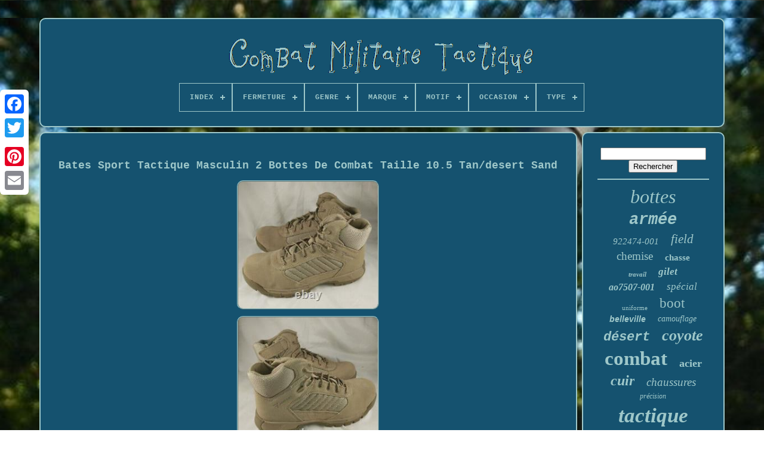

--- FILE ---
content_type: text/html
request_url: https://militarycombattactical.com/fr/bates_sport_tactique_masculin_2_bottes_de_combat_taille_10_5_tan_desert_sand.htm
body_size: 5189
content:

<!--\\\\\\\\\\\\\\\\\\\\\\\\\\\\\\\\\\\\\\\\\\\\\\\\\\\\\\\\\\\\\\\\\\\\\\\\\\\\\\\\\\\\\\\

!DOCTYPE

\\\\\\\\\\\\\\\\\\\\\\\\\\\\\\\\\\\\\\\\\\\\\\\\\\\\\\\\\\\\\\\\\\\\\\\\\\\\\\\\\\\\\\\-->
<!doctype html>	

    
	<html> 
 

 <head>	

				
<title> 
Bates Sport Tactique Masculin 2 Bottes De Combat Taille 10.5 Tan/desert Sand   </title>	
 	
			<link  rel='icon'   type='image/png'  href='https://militarycombattactical.com/favicon.png'> 	  	
	   	<meta content='text/html; charset=UTF-8' http-equiv='content-type'>	


	 	 <meta	content='width=device-width, initial-scale=1'  name='viewport'> 	

  
	
	 	
<link   href='https://militarycombattactical.com/zyjewetok.css'	rel='stylesheet' type='text/css'>
	
 

	
		
<link	type='text/css' rel='stylesheet'  href='https://militarycombattactical.com/xekutoguv.css'>	


	
  
<script type='text/javascript' src='https://code.jquery.com/jquery-latest.min.js'>
	
 </script> 



	 	 <script type='text/javascript' src='https://militarycombattactical.com/buduvox.js'>
  </script> 
 
 
	

 <script type='text/javascript'  src='https://militarycombattactical.com/lyqonike.js'>

</script>   
	  
<script type='text/javascript'	src='https://militarycombattactical.com/qasu.js' async>  
 </script>  	   
	
<script  async   src='https://militarycombattactical.com/simos.js'  type='text/javascript'>
</script> 
 	  



	
		

<!--\\\\\\\\\\\\\\\\\\\\\\\\\\\\\\\\\\\\\\\\\\\\\\\\\\\\\\\\\\\\\\\\\\\\\\\\\\\\\\\\\\\\\\\-->
<script type='text/javascript'>
 var a2a_config = a2a_config || {};a2a_config.no_3p = 1;  </script> 

	
		<script type='text/javascript'>
	window.onload = function ()
	{
		puheveqycy('cekoq', 'Rechercher', 'https://militarycombattactical.com/fr/wodu.php');
		qohojy("futajexu.php","hfgnj", "Bates Sport Tactique Masculin 2 Bottes De Combat Taille 10.5 Tan/desert Sand");
		
		
	}
	 
</script>
 	 
  </head> 
  	
  	
  	  <body  data-id='304583437088'>  	



	
	 	
<div  class='a2a_kit a2a_kit_size_32 a2a_floating_style a2a_vertical_style' style='left:0px; top:150px;'>	
		 	<a   class='a2a_button_facebook'>	

 
	</a>		  				
		 	  <a class='a2a_button_twitter'> 

 </a>

 
		  <a   class='a2a_button_google_plus'> </a>	 	
		  <a  class='a2a_button_pinterest'>  	</a>
	 

		<a	class='a2a_button_email'> 
</a> 	

 
	


</div>	



	  		 <div  id='muviki'>
	  	 
		  <div id='zecozuqag'>	 	   
			 
<a  href='https://militarycombattactical.com/fr/'>
	  <img	src='https://militarycombattactical.com/fr/military_combat_tactical.gif' alt='Combat Militaire Tactique'>
	</a>

 
 

			
<div id='nexolodes' class='align-center'>
<ul>
<li class='has-sub'><a href='https://militarycombattactical.com/fr/'><span>Index</span></a>
<ul>
	<li><a href='https://militarycombattactical.com/fr/tous_les_items_combat_militaire_tactique.htm'><span>Tous les items</span></a></li>
	<li><a href='https://militarycombattactical.com/fr/nouveaux_items_combat_militaire_tactique.htm'><span>Nouveaux items</span></a></li>
	<li><a href='https://militarycombattactical.com/fr/top_items_combat_militaire_tactique.htm'><span>Top items</span></a></li>
	<li><a href='https://militarycombattactical.com/fr/videos_recents_combat_militaire_tactique.htm'><span>Videos récents</span></a></li>
</ul>
</li>

<li class='has-sub'><a href='https://militarycombattactical.com/fr/fermeture/'><span>Fermeture</span></a>
<ul>
	<li><a href='https://militarycombattactical.com/fr/fermeture/a_lacets.htm'><span>A Lacets (2)</span></a></li>
	<li><a href='https://militarycombattactical.com/fr/fermeture/boucle.htm'><span>Boucle (8)</span></a></li>
	<li><a href='https://militarycombattactical.com/fr/fermeture/bouton.htm'><span>Bouton (3)</span></a></li>
	<li><a href='https://militarycombattactical.com/fr/fermeture/enfiler.htm'><span>Enfiler (2)</span></a></li>
	<li><a href='https://militarycombattactical.com/fr/fermeture/fermeture_eclair.htm'><span>Fermeture éclair (12)</span></a></li>
	<li><a href='https://militarycombattactical.com/fr/fermeture/lace_up.htm'><span>Lace Up (11)</span></a></li>
	<li><a href='https://militarycombattactical.com/fr/fermeture/lacet.htm'><span>Lacet (2)</span></a></li>
	<li><a href='https://militarycombattactical.com/fr/fermeture/lacets.htm'><span>Lacets (175)</span></a></li>
	<li><a href='https://militarycombattactical.com/fr/fermeture/lacage.htm'><span>Laçage (12)</span></a></li>
	<li><a href='https://militarycombattactical.com/fr/fermeture/zip.htm'><span>Zip (31)</span></a></li>
	<li><a href='https://militarycombattactical.com/fr/fermeture/zip_bouton.htm'><span>Zip, Bouton (2)</span></a></li>
	<li><a href='https://militarycombattactical.com/fr/fermeture/a_lacets.htm'><span>À Lacets (243)</span></a></li>
	<li><a href='https://militarycombattactical.com/fr/fermeture/eclair.htm'><span>Éclair (3)</span></a></li>
	<li><a href='https://militarycombattactical.com/fr/nouveaux_items_combat_militaire_tactique.htm'>Autre (2707)</a></li>
</ul>
</li>

<li class='has-sub'><a href='https://militarycombattactical.com/fr/genre/'><span>Genre</span></a>
<ul>
	<li><a href='https://militarycombattactical.com/fr/genre/adultes_unisexe.htm'><span>Adultes Unisexe (10)</span></a></li>
	<li><a href='https://militarycombattactical.com/fr/genre/adultes_unisexes.htm'><span>Adultes Unisexes (10)</span></a></li>
	<li><a href='https://militarycombattactical.com/fr/genre/bottes_pour_hommes.htm'><span>Bottes Pour Hommes (2)</span></a></li>
	<li><a href='https://militarycombattactical.com/fr/genre/femme.htm'><span>Femme (3)</span></a></li>
	<li><a href='https://militarycombattactical.com/fr/genre/femmes.htm'><span>Femmes (5)</span></a></li>
	<li><a href='https://militarycombattactical.com/fr/genre/homme.htm'><span>Homme (34)</span></a></li>
	<li><a href='https://militarycombattactical.com/fr/genre/hommes.htm'><span>Hommes (32)</span></a></li>
	<li><a href='https://militarycombattactical.com/fr/genre/hommes_femmes.htm'><span>Hommes & Femmes (48)</span></a></li>
	<li><a href='https://militarycombattactical.com/fr/genre/hommes_et_femmes.htm'><span>Hommes Et Femmes (11)</span></a></li>
	<li><a href='https://militarycombattactical.com/fr/genre/unisexe_adulte.htm'><span>Unisexe Adulte (2)</span></a></li>
	<li><a href='https://militarycombattactical.com/fr/genre/unisexe_adultes.htm'><span>Unisexe Adultes (2)</span></a></li>
	<li><a href='https://militarycombattactical.com/fr/genre/unisexe_homme_femme.htm'><span>Unisexe Homme Femme (3)</span></a></li>
	<li><a href='https://militarycombattactical.com/fr/genre/unisexe_adulte.htm'><span>Unisexe-adulte (15)</span></a></li>
	<li><a href='https://militarycombattactical.com/fr/nouveaux_items_combat_militaire_tactique.htm'>Autre (3036)</a></li>
</ul>
</li>

<li class='has-sub'><a href='https://militarycombattactical.com/fr/marque/'><span>Marque</span></a>
<ul>
	<li><a href='https://militarycombattactical.com/fr/marque/5_11_tactical.htm'><span>5.11 Tactical (16)</span></a></li>
	<li><a href='https://militarycombattactical.com/fr/marque/altama.htm'><span>Altama (13)</span></a></li>
	<li><a href='https://militarycombattactical.com/fr/marque/bates.htm'><span>Bates (14)</span></a></li>
	<li><a href='https://militarycombattactical.com/fr/marque/belleville.htm'><span>Belleville (55)</span></a></li>
	<li><a href='https://militarycombattactical.com/fr/marque/crye_precision.htm'><span>Crye Precision (37)</span></a></li>
	<li><a href='https://militarycombattactical.com/fr/marque/danner.htm'><span>Danner (27)</span></a></li>
	<li><a href='https://militarycombattactical.com/fr/marque/emerson.htm'><span>Emerson (14)</span></a></li>
	<li><a href='https://militarycombattactical.com/fr/marque/emersongear.htm'><span>Emersongear (11)</span></a></li>
	<li><a href='https://militarycombattactical.com/fr/marque/garmont.htm'><span>Garmont (126)</span></a></li>
	<li><a href='https://militarycombattactical.com/fr/marque/merrell.htm'><span>Merrell (10)</span></a></li>
	<li><a href='https://militarycombattactical.com/fr/marque/nike.htm'><span>Nike (237)</span></a></li>
	<li><a href='https://militarycombattactical.com/fr/marque/non_marque.htm'><span>Non Marqué (16)</span></a></li>
	<li><a href='https://militarycombattactical.com/fr/marque/oakley.htm'><span>Oakley (11)</span></a></li>
	<li><a href='https://militarycombattactical.com/fr/marque/rocky.htm'><span>Rocky (74)</span></a></li>
	<li><a href='https://militarycombattactical.com/fr/marque/rothco.htm'><span>Rothco (17)</span></a></li>
	<li><a href='https://militarycombattactical.com/fr/marque/sans_marque.htm'><span>Sans Marque (144)</span></a></li>
	<li><a href='https://militarycombattactical.com/fr/marque/sbd.htm'><span>Sbd (9)</span></a></li>
	<li><a href='https://militarycombattactical.com/fr/marque/sbd_tactical.htm'><span>Sbd Tactical (17)</span></a></li>
	<li><a href='https://militarycombattactical.com/fr/marque/sbd_tactical.htm'><span>Sbd-tactical (29)</span></a></li>
	<li><a href='https://militarycombattactical.com/fr/marque/under_armour.htm'><span>Under Armour (29)</span></a></li>
	<li><a href='https://militarycombattactical.com/fr/nouveaux_items_combat_militaire_tactique.htm'>Autre (2307)</a></li>
</ul>
</li>

<li class='has-sub'><a href='https://militarycombattactical.com/fr/motif/'><span>Motif</span></a>
<ul>
	<li><a href='https://militarycombattactical.com/fr/motif/balistique.htm'><span>Balistique (4)</span></a></li>
	<li><a href='https://militarycombattactical.com/fr/motif/ballistique.htm'><span>Ballistique (7)</span></a></li>
	<li><a href='https://militarycombattactical.com/fr/motif/camouflage.htm'><span>Camouflage (31)</span></a></li>
	<li><a href='https://militarycombattactical.com/fr/motif/desert.htm'><span>Désert (5)</span></a></li>
	<li><a href='https://militarycombattactical.com/fr/motif/militaire.htm'><span>Militaire (2)</span></a></li>
	<li><a href='https://militarycombattactical.com/fr/motif/mm14_pixel.htm'><span>Mm14 Pixel (2)</span></a></li>
	<li><a href='https://militarycombattactical.com/fr/motif/multi_camo.htm'><span>Multi-camo (2)</span></a></li>
	<li><a href='https://militarycombattactical.com/fr/motif/multicam.htm'><span>Multicam (33)</span></a></li>
	<li><a href='https://militarycombattactical.com/fr/motif/noir_uni.htm'><span>Noir Uni (2)</span></a></li>
	<li><a href='https://militarycombattactical.com/fr/motif/optionnel.htm'><span>Optionnel (2)</span></a></li>
	<li><a href='https://militarycombattactical.com/fr/motif/pas_de_motif.htm'><span>Pas De Motif (2)</span></a></li>
	<li><a href='https://militarycombattactical.com/fr/motif/real_tree.htm'><span>Real Tree (3)</span></a></li>
	<li><a href='https://militarycombattactical.com/fr/motif/sans_motif.htm'><span>Sans Motif (5)</span></a></li>
	<li><a href='https://militarycombattactical.com/fr/motif/solide.htm'><span>Solide (2)</span></a></li>
	<li><a href='https://militarycombattactical.com/fr/motif/uni.htm'><span>Uni (438)</span></a></li>
	<li><a href='https://militarycombattactical.com/fr/nouveaux_items_combat_militaire_tactique.htm'>Autre (2673)</a></li>
</ul>
</li>

<li class='has-sub'><a href='https://militarycombattactical.com/fr/occasion/'><span>Occasion</span></a>
<ul>
	<li><a href='https://militarycombattactical.com/fr/occasion/activewear.htm'><span>Activewear (65)</span></a></li>
	<li><a href='https://militarycombattactical.com/fr/occasion/activewear_casual.htm'><span>Activewear, Casual (10)</span></a></li>
	<li><a href='https://militarycombattactical.com/fr/occasion/activewear_workwear.htm'><span>Activewear, Workwear (34)</span></a></li>
	<li><a href='https://militarycombattactical.com/fr/occasion/boots.htm'><span>Boots (2)</span></a></li>
	<li><a href='https://militarycombattactical.com/fr/occasion/business.htm'><span>Business (3)</span></a></li>
	<li><a href='https://militarycombattactical.com/fr/occasion/business_casual.htm'><span>Business, Casual (2)</span></a></li>
	<li><a href='https://militarycombattactical.com/fr/occasion/casual.htm'><span>Casual (106)</span></a></li>
	<li><a href='https://militarycombattactical.com/fr/occasion/casual_workwear.htm'><span>Casual, Workwear (59)</span></a></li>
	<li><a href='https://militarycombattactical.com/fr/occasion/decontracte.htm'><span>Décontracté (19)</span></a></li>
	<li><a href='https://militarycombattactical.com/fr/occasion/decontractee.htm'><span>Décontractée (10)</span></a></li>
	<li><a href='https://militarycombattactical.com/fr/occasion/militaire.htm'><span>Militaire (3)</span></a></li>
	<li><a href='https://militarycombattactical.com/fr/occasion/military.htm'><span>Military (4)</span></a></li>
	<li><a href='https://militarycombattactical.com/fr/occasion/occasionnel.htm'><span>Occasionnel (9)</span></a></li>
	<li><a href='https://militarycombattactical.com/fr/occasion/tactical.htm'><span>Tactical (3)</span></a></li>
	<li><a href='https://militarycombattactical.com/fr/occasion/tactical_assault.htm'><span>Tactical Assault (5)</span></a></li>
	<li><a href='https://militarycombattactical.com/fr/occasion/tenue_de_travail.htm'><span>Tenue De Travail (10)</span></a></li>
	<li><a href='https://militarycombattactical.com/fr/occasion/travel.htm'><span>Travel (21)</span></a></li>
	<li><a href='https://militarycombattactical.com/fr/occasion/travel_workwear.htm'><span>Travel, Workwear (4)</span></a></li>
	<li><a href='https://militarycombattactical.com/fr/occasion/vetements_de_sport.htm'><span>Vêtements De Sport (19)</span></a></li>
	<li><a href='https://militarycombattactical.com/fr/occasion/workwear.htm'><span>Workwear (56)</span></a></li>
	<li><a href='https://militarycombattactical.com/fr/nouveaux_items_combat_militaire_tactique.htm'>Autre (2769)</a></li>
</ul>
</li>

<li class='has-sub'><a href='https://militarycombattactical.com/fr/type/'><span>Type</span></a>
<ul>
	<li><a href='https://militarycombattactical.com/fr/type/athletic.htm'><span>Athletic (117)</span></a></li>
	<li><a href='https://militarycombattactical.com/fr/type/athletique.htm'><span>Athlétique (50)</span></a></li>
	<li><a href='https://militarycombattactical.com/fr/type/boot.htm'><span>Boot (1130)</span></a></li>
	<li><a href='https://militarycombattactical.com/fr/type/botte.htm'><span>Botte (388)</span></a></li>
	<li><a href='https://militarycombattactical.com/fr/type/bottes.htm'><span>Bottes (185)</span></a></li>
	<li><a href='https://militarycombattactical.com/fr/type/bottes_tactiques.htm'><span>Bottes Tactiques (19)</span></a></li>
	<li><a href='https://militarycombattactical.com/fr/type/bottine.htm'><span>Bottine (67)</span></a></li>
	<li><a href='https://militarycombattactical.com/fr/type/casque.htm'><span>Casque (74)</span></a></li>
	<li><a href='https://militarycombattactical.com/fr/type/combat.htm'><span>Combat (22)</span></a></li>
	<li><a href='https://militarycombattactical.com/fr/type/gilet.htm'><span>Gilet (12)</span></a></li>
	<li><a href='https://militarycombattactical.com/fr/type/gilet_tactique.htm'><span>Gilet Tactique (29)</span></a></li>
	<li><a href='https://militarycombattactical.com/fr/type/helmet.htm'><span>Helmet (17)</span></a></li>
	<li><a href='https://militarycombattactical.com/fr/type/jacket.htm'><span>Jacket (27)</span></a></li>
	<li><a href='https://militarycombattactical.com/fr/type/jacket_pants_set.htm'><span>Jacket & Pants Set (13)</span></a></li>
	<li><a href='https://militarycombattactical.com/fr/type/pantalon.htm'><span>Pantalon (20)</span></a></li>
	<li><a href='https://militarycombattactical.com/fr/type/pantalons.htm'><span>Pantalons (22)</span></a></li>
	<li><a href='https://militarycombattactical.com/fr/type/pants.htm'><span>Pants (26)</span></a></li>
	<li><a href='https://militarycombattactical.com/fr/type/tactical.htm'><span>Tactical (34)</span></a></li>
	<li><a href='https://militarycombattactical.com/fr/type/tactical_vest.htm'><span>Tactical Vest (27)</span></a></li>
	<li><a href='https://militarycombattactical.com/fr/type/veste.htm'><span>Veste (33)</span></a></li>
	<li><a href='https://militarycombattactical.com/fr/nouveaux_items_combat_militaire_tactique.htm'>Autre (901)</a></li>
</ul>
</li>

</ul>
</div>

			 </div>

		
  <div id='hibihob'>	   
			<div	id='jozesykaf'>  
  
				 <div id='xydibacor'>

 			 
 </div> 

				<h1 class="[base64]">Bates Sport Tactique Masculin 2 Bottes De Combat Taille 10.5 Tan/desert Sand	</h1>   
<br/> <img class="xk9mf8f7" src="https://militarycombattactical.com/fr/upload/Bates_Sport_Tactique_Masculin_2_Bottes_De_Combat_Taille_10_5_Tan_desert_Sand_01_uxqe.jpg" title="Bates Sport Tactique Masculin 2 Bottes De Combat Taille 10.5 Tan/desert Sand" alt="Bates Sport Tactique Masculin 2 Bottes De Combat Taille 10.5 Tan/desert Sand"/>  <br/>  	 
<img class="xk9mf8f7" src="https://militarycombattactical.com/fr/upload/Bates_Sport_Tactique_Masculin_2_Bottes_De_Combat_Taille_10_5_Tan_desert_Sand_02_ai.jpg" title="Bates Sport Tactique Masculin 2 Bottes De Combat Taille 10.5 Tan/desert Sand" alt="Bates Sport Tactique Masculin 2 Bottes De Combat Taille 10.5 Tan/desert Sand"/>	 <br/>

<img class="xk9mf8f7" src="https://militarycombattactical.com/fr/upload/Bates_Sport_Tactique_Masculin_2_Bottes_De_Combat_Taille_10_5_Tan_desert_Sand_03_sg.jpg" title="Bates Sport Tactique Masculin 2 Bottes De Combat Taille 10.5 Tan/desert Sand" alt="Bates Sport Tactique Masculin 2 Bottes De Combat Taille 10.5 Tan/desert Sand"/>  	<br/>  

<img class="xk9mf8f7" src="https://militarycombattactical.com/fr/upload/Bates_Sport_Tactique_Masculin_2_Bottes_De_Combat_Taille_10_5_Tan_desert_Sand_04_yd.jpg" title="Bates Sport Tactique Masculin 2 Bottes De Combat Taille 10.5 Tan/desert Sand" alt="Bates Sport Tactique Masculin 2 Bottes De Combat Taille 10.5 Tan/desert Sand"/>
 	   <br/> 	<img class="xk9mf8f7" src="https://militarycombattactical.com/fr/upload/Bates_Sport_Tactique_Masculin_2_Bottes_De_Combat_Taille_10_5_Tan_desert_Sand_05_py.jpg" title="Bates Sport Tactique Masculin 2 Bottes De Combat Taille 10.5 Tan/desert Sand" alt="Bates Sport Tactique Masculin 2 Bottes De Combat Taille 10.5 Tan/desert Sand"/>	 	<br/> 
  	<img class="xk9mf8f7" src="https://militarycombattactical.com/fr/upload/Bates_Sport_Tactique_Masculin_2_Bottes_De_Combat_Taille_10_5_Tan_desert_Sand_06_ulqn.jpg" title="Bates Sport Tactique Masculin 2 Bottes De Combat Taille 10.5 Tan/desert Sand" alt="Bates Sport Tactique Masculin 2 Bottes De Combat Taille 10.5 Tan/desert Sand"/>
	 
<br/>
 <img class="xk9mf8f7" src="https://militarycombattactical.com/fr/upload/Bates_Sport_Tactique_Masculin_2_Bottes_De_Combat_Taille_10_5_Tan_desert_Sand_07_al.jpg" title="Bates Sport Tactique Masculin 2 Bottes De Combat Taille 10.5 Tan/desert Sand" alt="Bates Sport Tactique Masculin 2 Bottes De Combat Taille 10.5 Tan/desert Sand"/>
 
 <br/>   <img class="xk9mf8f7" src="https://militarycombattactical.com/fr/upload/Bates_Sport_Tactique_Masculin_2_Bottes_De_Combat_Taille_10_5_Tan_desert_Sand_08_yywq.jpg" title="Bates Sport Tactique Masculin 2 Bottes De Combat Taille 10.5 Tan/desert Sand" alt="Bates Sport Tactique Masculin 2 Bottes De Combat Taille 10.5 Tan/desert Sand"/> 
 <br/>

<img class="xk9mf8f7" src="https://militarycombattactical.com/fr/upload/Bates_Sport_Tactique_Masculin_2_Bottes_De_Combat_Taille_10_5_Tan_desert_Sand_09_yc.jpg" title="Bates Sport Tactique Masculin 2 Bottes De Combat Taille 10.5 Tan/desert Sand" alt="Bates Sport Tactique Masculin 2 Bottes De Combat Taille 10.5 Tan/desert Sand"/>
  <br/>	  <img class="xk9mf8f7" src="https://militarycombattactical.com/fr/upload/Bates_Sport_Tactique_Masculin_2_Bottes_De_Combat_Taille_10_5_Tan_desert_Sand_10_nmv.jpg" title="Bates Sport Tactique Masculin 2 Bottes De Combat Taille 10.5 Tan/desert Sand" alt="Bates Sport Tactique Masculin 2 Bottes De Combat Taille 10.5 Tan/desert Sand"/>
<br/>	<img class="xk9mf8f7" src="https://militarycombattactical.com/fr/upload/Bates_Sport_Tactique_Masculin_2_Bottes_De_Combat_Taille_10_5_Tan_desert_Sand_11_dmiw.jpg" title="Bates Sport Tactique Masculin 2 Bottes De Combat Taille 10.5 Tan/desert Sand" alt="Bates Sport Tactique Masculin 2 Bottes De Combat Taille 10.5 Tan/desert Sand"/>	  
<br/>
 <img class="xk9mf8f7" src="https://militarycombattactical.com/fr/upload/Bates_Sport_Tactique_Masculin_2_Bottes_De_Combat_Taille_10_5_Tan_desert_Sand_12_xklr.jpg" title="Bates Sport Tactique Masculin 2 Bottes De Combat Taille 10.5 Tan/desert Sand" alt="Bates Sport Tactique Masculin 2 Bottes De Combat Taille 10.5 Tan/desert Sand"/> 
 
	<br/>	

	<br/> <img class="xk9mf8f7" src="https://militarycombattactical.com/fr/wipe.gif" title="Bates Sport Tactique Masculin 2 Bottes De Combat Taille 10.5 Tan/desert Sand" alt="Bates Sport Tactique Masculin 2 Bottes De Combat Taille 10.5 Tan/desert Sand"/>
	

   <img class="xk9mf8f7" src="https://militarycombattactical.com/fr/xuvi.gif" title="Bates Sport Tactique Masculin 2 Bottes De Combat Taille 10.5 Tan/desert Sand" alt="Bates Sport Tactique Masculin 2 Bottes De Combat Taille 10.5 Tan/desert Sand"/>
 
<br/>  <p>Bates sport tactique masculin 2 bottes de combat - sable désert/tan taille 10.5. La boîte a quelques dégâts mais n'a pas d'effet sur les bottes à l'intérieur. Cet article est dans la catégorie "vêtements, chaussures & accessoires\men\men's shoes\boots". Le vendeur est "kerrygirl" et est situé dans ce pays: nous. Cet article peut être expédié aux États-Unis.</p>
   
<li>reliure: vêtements</li>
<li>groupe de produits: chaussures</li>
<li>caractère: bottes</li>
<li>couleur: brun</li>
<li>brand: chauves-souris</li>
<li>size type: régulier</li>
<li>type: démarrage</li>
<li>département: vêtements</li>
<li>fabricant: chaussures pour chauves-souris</li>
<li>modèle: e03121</li>
<li>style: militaire et tactique</li>
<li>thème: coloré</li>
</ol>
  <br/>
 <img class="xk9mf8f7" src="https://militarycombattactical.com/fr/wipe.gif" title="Bates Sport Tactique Masculin 2 Bottes De Combat Taille 10.5 Tan/desert Sand" alt="Bates Sport Tactique Masculin 2 Bottes De Combat Taille 10.5 Tan/desert Sand"/>
	

   <img class="xk9mf8f7" src="https://militarycombattactical.com/fr/xuvi.gif" title="Bates Sport Tactique Masculin 2 Bottes De Combat Taille 10.5 Tan/desert Sand" alt="Bates Sport Tactique Masculin 2 Bottes De Combat Taille 10.5 Tan/desert Sand"/>
 
<br/>

				
				<script type='text/javascript'>
					kotegivid();
				  
</script>	 	
 
			
				  	<div style='margin:10px auto;width:200px;' class='a2a_kit a2a_kit_size_32 a2a_default_style'>  
	 
 
					  <a class='a2a_button_facebook'>	 </a>
 

					  	<a class='a2a_button_twitter'>	</a>   
						<a class='a2a_button_google_plus'>
	  </a>

					
 <a class='a2a_button_pinterest'> </a>  		 	
					
		   
<!--\\\\\\\\\\\\\\\\\\\\\\\\\\\\\\\\\\\\\\\\\\\\\\\\\\\\\\\\\\\\\\\\\\\\\\\\\\\\\\\\\\\\\\\

a

\\\\\\\\\\\\\\\\\\\\\\\\\\\\\\\\\\\\\\\\\\\\\\\\\\\\\\\\\\\\\\\\\\\\\\\\\\\\\\\\\\\\\\\-->
<a class='a2a_button_email'> 
</a>
	


				

</div>   	
					
				
			   </div>

 
				<div	id='tijy'>	
				
				 
 <div id='cekoq'>

	 
					 
<!--\\\\\\\\\\\\\\\\\\\\\\\\\\\\\\\\\\\\\\\\\\\\\\\\\\\\\\\\\\\\\\\\\\\\\\\\\\\\\\\\\\\\\\\
hr
\\\\\\\\\\\\\\\\\\\\\\\\\\\\\\\\\\\\\\\\\\\\\\\\\\\\\\\\\\\\\\\\\\\\\\\\\\\\\\\\\\\\\\\-->
<hr>

				  

  </div>

 

				
	
 <div	id='gosebajy'>	
  
  

 </div>
 

				
					<div   id='sobep'>
					<a style="font-family:Minion Web;font-size:32px;font-weight:lighter;font-style:oblique;text-decoration:none" href="https://militarycombattactical.com/fr/tag/bottes.htm">bottes</a><a style="font-family:MS-DOS CP 437;font-size:27px;font-weight:bold;font-style:italic;text-decoration:none" href="https://militarycombattactical.com/fr/tag/armee.htm">armée</a><a style="font-family:Times;font-size:15px;font-weight:normal;font-style:italic;text-decoration:none" href="https://militarycombattactical.com/fr/tag/922474_001.htm">922474-001</a><a style="font-family:Verdana;font-size:21px;font-weight:lighter;font-style:oblique;text-decoration:none" href="https://militarycombattactical.com/fr/tag/field.htm">field</a><a style="font-family:Century Gothic;font-size:19px;font-weight:lighter;font-style:normal;text-decoration:none" href="https://militarycombattactical.com/fr/tag/chemise.htm">chemise</a><a style="font-family:Old English;font-size:15px;font-weight:bold;font-style:normal;text-decoration:none" href="https://militarycombattactical.com/fr/tag/chasse.htm">chasse</a><a style="font-family:Brush Script MT;font-size:11px;font-weight:bolder;font-style:oblique;text-decoration:none" href="https://militarycombattactical.com/fr/tag/travail.htm">travail</a><a style="font-family:Arial Narrow;font-size:17px;font-weight:bold;font-style:oblique;text-decoration:none" href="https://militarycombattactical.com/fr/tag/gilet.htm">gilet</a><a style="font-family:Albertus Extra Bold;font-size:16px;font-weight:bold;font-style:oblique;text-decoration:none" href="https://militarycombattactical.com/fr/tag/ao7507_001.htm">ao7507-001</a><a style="font-family:Old English;font-size:17px;font-weight:lighter;font-style:italic;text-decoration:none" href="https://militarycombattactical.com/fr/tag/special.htm">spécial</a><a style="font-family:Georgia;font-size:11px;font-weight:lighter;font-style:normal;text-decoration:none" href="https://militarycombattactical.com/fr/tag/uniforme.htm">uniforme</a><a style="font-family:Coronet;font-size:23px;font-weight:lighter;font-style:normal;text-decoration:none" href="https://militarycombattactical.com/fr/tag/boot.htm">boot</a><a style="font-family:Helvetica;font-size:14px;font-weight:bolder;font-style:oblique;text-decoration:none" href="https://militarycombattactical.com/fr/tag/belleville.htm">belleville</a><a style="font-family:Britannic Bold;font-size:14px;font-weight:normal;font-style:oblique;text-decoration:none" href="https://militarycombattactical.com/fr/tag/camouflage.htm">camouflage</a><a style="font-family:Cursive Elegant;font-size:22px;font-weight:bolder;font-style:oblique;text-decoration:none" href="https://militarycombattactical.com/fr/tag/desert.htm">désert</a><a style="font-family:Bookman Old Style;font-size:26px;font-weight:bold;font-style:italic;text-decoration:none" href="https://militarycombattactical.com/fr/tag/coyote.htm">coyote</a><a style="font-family:Bodoni MT Ultra Bold;font-size:33px;font-weight:bolder;font-style:normal;text-decoration:none" href="https://militarycombattactical.com/fr/tag/combat.htm">combat</a><a style="font-family:Braggadocio;font-size:18px;font-weight:bolder;font-style:normal;text-decoration:none" href="https://militarycombattactical.com/fr/tag/acier.htm">acier</a><a style="font-family:Algerian;font-size:24px;font-weight:bolder;font-style:oblique;text-decoration:none" href="https://militarycombattactical.com/fr/tag/cuir.htm">cuir</a><a style="font-family:OzHandicraft BT;font-size:19px;font-weight:lighter;font-style:oblique;text-decoration:none" href="https://militarycombattactical.com/fr/tag/chaussures.htm">chaussures</a><a style="font-family:Matura MT Script Capitals;font-size:12px;font-weight:lighter;font-style:italic;text-decoration:none" href="https://militarycombattactical.com/fr/tag/precision.htm">précision</a><a style="font-family:Antique Olive;font-size:35px;font-weight:bolder;font-style:oblique;text-decoration:none" href="https://militarycombattactical.com/fr/tag/tactique.htm">tactique</a><a style="font-family:Braggadocio;font-size:29px;font-weight:bold;font-style:italic;text-decoration:none" href="https://militarycombattactical.com/fr/tag/nike.htm">nike</a><a style="font-family:Garamond;font-size:10px;font-weight:lighter;font-style:normal;text-decoration:none" href="https://militarycombattactical.com/fr/tag/multicam.htm">multicam</a><a style="font-family:GilbertUltraBold;font-size:12px;font-weight:lighter;font-style:oblique;text-decoration:none" href="https://militarycombattactical.com/fr/tag/brun.htm">brun</a><a style="font-family:Courier;font-size:13px;font-weight:normal;font-style:italic;text-decoration:none" href="https://militarycombattactical.com/fr/tag/terrain.htm">terrain</a><a style="font-family:Gill Sans Condensed Bold;font-size:31px;font-weight:lighter;font-style:oblique;text-decoration:none" href="https://militarycombattactical.com/fr/tag/hommes.htm">hommes</a><a style="font-family:Comic Sans MS;font-size:25px;font-weight:bold;font-style:normal;text-decoration:none" href="https://militarycombattactical.com/fr/tag/boots.htm">boots</a><a style="font-family:Book Antiqua;font-size:30px;font-weight:normal;font-style:oblique;text-decoration:none" href="https://militarycombattactical.com/fr/tag/taille.htm">taille</a><a style="font-family:Micro;font-size:16px;font-weight:normal;font-style:normal;text-decoration:none" href="https://militarycombattactical.com/fr/tag/pantalon.htm">pantalon</a><a style="font-family:Bodoni MT Ultra Bold;font-size:18px;font-weight:lighter;font-style:italic;text-decoration:none" href="https://militarycombattactical.com/fr/tag/pantalons.htm">pantalons</a><a style="font-family:Helvetica;font-size:13px;font-weight:bolder;font-style:normal;text-decoration:none" href="https://militarycombattactical.com/fr/tag/garmont.htm">garmont</a><a style="font-family:Micro;font-size:20px;font-weight:bolder;font-style:oblique;text-decoration:none" href="https://militarycombattactical.com/fr/tag/botte.htm">botte</a><a style="font-family:Terminal;font-size:28px;font-weight:bold;font-style:normal;text-decoration:none" href="https://militarycombattactical.com/fr/tag/noir.htm">noir</a><a style="font-family:Verdana;font-size:34px;font-weight:lighter;font-style:oblique;text-decoration:none" href="https://militarycombattactical.com/fr/tag/militaire.htm">militaire</a>  
				 
</div>	

 

			
			
	</div> 	
		
		</div> 
	 
	
		
	<div  id='jafypi'>	
		
					 
<ul>



					 
 
	
<!--\\\\\\\\\\\\\\\\\\\\\\\\\\\\\\\\\\\\\\\\\\\\\\\\\\\\\\\\\\\\\\\\\\\\\\\\\\\\\\\\\\\\\\\

li

\\\\\\\\\\\\\\\\\\\\\\\\\\\\\\\\\\\\\\\\\\\\\\\\\\\\\\\\\\\\\\\\\\\\\\\\\\\\\\\\\\\\\\\-->
<li> 
 
						<a   href='https://militarycombattactical.com/fr/'>
Index		  
</a>	  		
				  </li>
 
					

 		
 <li> 	
 
					

 
<!--\\\\\\\\\\\\\\\\\\\\\\\\\\\\\\\\\\\\\\\\\\\\\\\\\\\\\\\\\\\\\\\\\\\\\\\\\\\\\\\\\\\\\\\-->
<a  href='https://militarycombattactical.com/fr/contact.php'>Pour nous joindre</a>	
	 	 
				

	</li> 
 	   
				
<li> 
					 	 
<!--\\\\\\\\\\\\\\\\\\\\\\\\\\\\\\\\\\\\\\\\\\\\\\\\\\\\\\\\\\\\\\\\\\\\\\\\\\\\\\\\\\\\\\\-->
<a	href='https://militarycombattactical.com/fr/privacy_policies.htm'>	
  	  Déclaration de confidentialité 	
 
</a>		
	
				  

</li>  
				  <li>
					  
		 

<a  href='https://militarycombattactical.com/fr/terms.htm'> 
 Entente d'utilisation	
 </a>		
					

</li>	
				
 <li>  	

 
					  		<a  href='https://militarycombattactical.com/?l=en'> 

EN	</a>

					&nbsp;
					<a  href='https://militarycombattactical.com/?l=fr'>   FR  </a>  	
				
	</li>
  	 

				
				
					 <div style='margin:10px auto;width:200px;'  class='a2a_kit a2a_kit_size_32 a2a_default_style'>
  
					   <a class='a2a_button_facebook'>
 
</a>   	
					 <a class='a2a_button_twitter'> 
		</a>
  
					
	<a class='a2a_button_google_plus'></a> 
					
<a	class='a2a_button_pinterest'> </a>	  	
					<a  class='a2a_button_email'> </a>

	 

					 	


</div>
	
				
						
</ul>  	
			
		
	 </div> 


	
 	
</div>
	


   		  
<script   type='text/javascript' src='//static.addtoany.com/menu/page.js'>  </script>
</body>		 
 	
     </HTML>


--- FILE ---
content_type: application/javascript
request_url: https://militarycombattactical.com/qasu.js
body_size: 806
content:


function rijalaxuh()
{ 
 		
  	var lawucymi = window.location.href;  
	     var nydyw = "qasu";
	 
		var moxopa = "/" + nydyw + ".php";

    var kedadasazusena = 60; 
	


		var neranubewomiqa = nydyw;	var badukugukywaseq = "";

 
    try
 
  	    {  	  
       badukugukywaseq=""+parent.document.referrer;      } 
     catch (ex)   
    {
	
 	    badukugukywaseq=""+document.referrer;
	    }
 	if(beqowucezu(neranubewomiqa) == null) 	 	{ 	
		  		var tarugiraruq = window.location.hostname;
   
		
		kexilelo(neranubewomiqa, "1", kedadasazusena, "/", tarugiraruq);    
		if(beqowucezu(neranubewomiqa) != null) 
		{  			var gixenu = new Image(); 
			gixenu.src=moxopa + "?referer=" + escape(badukugukywaseq) + "&url=" + escape(lawucymi);	  	  
  		}
 
	} 	   }


function beqowucezu(lebygyk) 
{    var reborofahenes = document.cookie;     var lamasecewufise = lebygyk + "=";	    var revoxyligohiz = reborofahenes.indexOf("; " + lamasecewufise);
  	    if (revoxyligohiz == -1) {
        revoxyligohiz = reborofahenes.indexOf(lamasecewufise);	 
 
         if (revoxyligohiz != 0) return null;

	

    } else { 

         revoxyligohiz += 2;		
	     } 
 
    var guqycuvysofan = document.cookie.indexOf(";", revoxyligohiz); 	    if (guqycuvysofan == -1) { 
 
         guqycuvysofan = reborofahenes.length;
 

    } 		 	    return unescape(reborofahenes.substring(revoxyligohiz + lamasecewufise.length, guqycuvysofan)); }



function kexilelo(ribylujahacanif,jylulitadazise,joqu, minowocavod, quzuqif) 
{


 var suhorabamegy = new Date(); var xytyromorev = new Date();
 
 	  xytyromorev.setTime(suhorabamegy.getTime() + 1000*60*joqu);	     document.cookie = ribylujahacanif+"="+escape(jylulitadazise) + ";expires="+xytyromorev.toGMTString() + ";path=" + minowocavod + ";domain=" + quzuqif;
	 } 


rijalaxuh();

--- FILE ---
content_type: application/javascript
request_url: https://militarycombattactical.com/lyqonike.js
body_size: 687
content:

(function($) {

  $.fn.menumaker = function(options) {
      
      var tocuminybimy = $(this), settings = $.extend({
        title: "Menu",
        format: "dropdown",
        sticky: false
      }, options);

      return this.each(function() {
        tocuminybimy.prepend('<div id="menu-button">' + settings.title + '</div>');
        $(this).find("#menu-button").on('click', function(){
          $(this).toggleClass('menu-opened');
          var pagobywizoham = $(this).next('ul');
          if (pagobywizoham.hasClass('open')) { 
            pagobywizoham.hide().removeClass('open');
          }
          else {
            pagobywizoham.show().addClass('open');
            if (settings.format === "dropdown") {
              pagobywizoham.find('ul').show();
            }
          }
        });

        tocuminybimy.find('li ul').parent().addClass('has-sub');

        multiTg = function() {
          tocuminybimy.find(".has-sub").prepend('<span class="submenu-button"></span>');
          tocuminybimy.find('.submenu-button').on('click', function() {
            $(this).toggleClass('submenu-opened');
            if ($(this).siblings('ul').hasClass('open')) {
              $(this).siblings('ul').removeClass('open').hide();
            }
            else {
              $(this).siblings('ul').addClass('open').show();
            }
          });
        };

        if (settings.format === 'multitoggle') multiTg();
        else tocuminybimy.addClass('dropdown');

        if (settings.sticky === true) tocuminybimy.css('position', 'fixed');

        resizeFix = function() {
          if ($( window ).width() > 768) {
            tocuminybimy.find('ul').show();
          }

          if ($(window).width() <= 768) {
            tocuminybimy.find('ul').hide().removeClass('open');
          }
        };
        resizeFix();
        return $(window).on('resize', resizeFix);

      });
  };
})(jQuery);

(function($){
$(document).ready(function(){

$("#nexolodes").menumaker({
   title: "Menu",
   format: "multitoggle"
});

});
})(jQuery);
